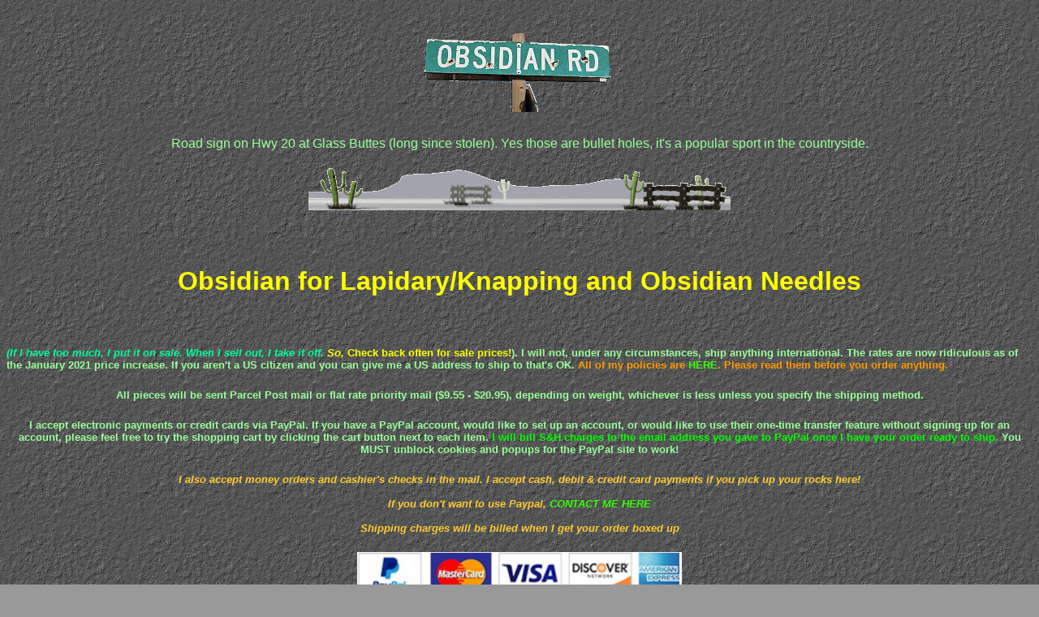

--- FILE ---
content_type: text/html
request_url: https://orerockon.com/knappers.htm
body_size: 12038
content:
<!doctype html>
<html><head>

<!-- Facebook Pixel Code -->
<script>
  !function(f,b,e,v,n,t,s)
  {if(f.fbq)return;n=f.fbq=function(){n.callMethod?
  n.callMethod.apply(n,arguments):n.queue.push(arguments)};
  if(!f._fbq)f._fbq=n;n.push=n;n.loaded=!0;n.version='2.0';
  n.queue=[];t=b.createElement(e);t.async=!0;
  t.src=v;s=b.getElementsByTagName(e)[0];
  s.parentNode.insertBefore(t,s)}(window, document,'script',
  'https://connect.facebook.net/en_US/fbevents.js');
  fbq('init', '210791332585372');
  fbq('track', 'PageView');
</script>
<style type="text/css">
.Blue_green1 {	color: #FFF;
}
.Blue_green1 {	color: #FFF;
}
</style>
<noscript><img height="1" width="1" style="display:none"
  src="https://www.facebook.com/tr?id=210791332585372&ev=PageView&noscript=1"
/></noscript>
<!-- End Facebook Pixel Code -->

<!-- PayPal BEGIN --> <script> ;(function(a,t,o,m,s){a[m]=a[m]||[];a[m].push({t:new Date().getTime(),event:'snippetRun'});var f=t.getElementsByTagName(o)[0],e=t.createElement(o),d=m!=='paypalDDL'?'&m='+m:'';e.async=!0;e.src='https://www.paypal.com/tagmanager/pptm.js?id='+s+d;f.parentNode.insertBefore(e,f);})(window,document,'script','paypalDDL','c297d7b9-0d9d-4c42-b63d-9afedae4ecf7'); </script> <!-- PayPal END -->

  <!--FORCE NO CACHING-->
 <meta http-equiv=�Pragma� content=�no-cache�>
<meta http-equiv=�Expires� content=�-1?>
<meta http-equiv=�CACHE-CONTROL� content=�NO-CACHE�>

<title>Knapping Materials, Many varieties of Obsidian, Needles for windchimes</title>

 <meta name="description" content="Obsidian rough pieces and slabs for knapping, obsidian needles for crafts for sale- Many Pacific NW USA varieties. Reasonable prices, volume discounts!"/>
 
 <meta name="keywords" content="sheen obsidian flake knapping knapper rough slab preform arrowhead spearpoint Davis Glass Buttes Lassen rainbow gold purple green silver sheen royal velvet electric blue mahogany black midnite lace tri-flow double flow black basanite obsidian needles crafts windchimes" />

 <meta name="author" content="Tim Fisher, OreRockOn - Oregon Rockhounds Online " />
 <meta charset="iso-8859-1" />
 <meta name="GENERATOR" content="Mozilla/4.7 [en] (WinNT; U) [Netscape]" /> 
  


    <style type="text/css">
<!--
.Orange {color: #FF9900}
.White_BOLD {
	color: #FFFFFF;
	font-weight: bold;
}
.White_Bold_Center {
	color: #FFFFFF;
	font-weight: bold;
	text-align: center;
}
.White {
	color: #FFFFFF;
	font-weight: normal;
}
.White_Center {
	color: #FFFFFF;
	font-weight: normal;
	text-align: center;
}
.Light_yellow_BOLD {color: #FFFF99;
	font-weight: bold;
}
.Light_blue_green_BOLD {color: #00FF99}
.Blue_BOLD {color: #66FFFF; font-weight: bold; }
.Bright_green_ITALICS {
	font-weight: bold;
	color: #00FF99;
	font-style: italic;
	text-align: center;
}
.Blue_green {
	color: #FFF;
}
.Blue_green_BOLD {color: #00FF99; font-weight: bold; }
.style78 {color: #00FF99; font-weight: bold; }
body,td,th {
	font-family: Arial, Helvetica, sans-serif;
	text-align: left;
}
.White_BOLD {
	color: #FFF;
}
.Light_blue_bold {
	color: #0FF;
	font-weight: bold;
}
.LARGE {
	font-size: x-large;
}
.CENTER {
	text-align: center;
}
.Orange_BOLD {
	color: #F90;
	font-weight: bold;
}
a:link {
	color: #33FF00;
	text-decoration: none;
}
a:visited {
	color: #00CC00;
	text-decoration: none;
}
.Bright_pink {
	color: #F6F;
}
a:hover {
	color: #00FF99;
	text-decoration: underline;
}
body {
	background-image: url(grayrock.gif);
	background-color: #999;
}
.PINK_BOLD {
	color: #FCC;
}
.Light_blue1 {color: #0FF;
}
.Light_blue_green_BOLD1 {color: #00FF99}
.White_BOLD1 {color: #FFFFFF;
	font-weight: bold;
}
.White_BOLD1 {color: #FFF;
}
.Light_Green_Bold {
	color: #99FF99;
}
.Yellow_BOLD {
	color: #FF0;
	font-weight: bold;
}
.Orange_BOLD1 {color: #F90;
	font-weight: bold;
}
.Yellow_bold_center {
	font-weight: bold;
	color: #FFFF00;
	text-align: center;
}
.Light_green {color: #99FF99;
}
.Lime_Green {	color: #CF6
}
.Light_yellow_BOLD1 {	color: #FFFF66;
	font-weight: bold;
}
.Light_yellow_BOLD1 {color: #FFFF99;
	font-weight: bold;
}
.Orange_Bold_Center {
	color: #FF9900;
	font-weight: bold;
	text-align: center;
	font-size: xx-large;
}
a:active {
	text-decoration: none;
	font-size: x-large;
}
.light_orange_bold_center {
	font-weight: bold;
	color: #FFCC00;
}
.Green {color: #00FF00}
.GREEN_BOLD {
	color: #0F0;
	font-weight: bold;
}
a {
	font-weight: bold;
}
.Orange_BOLD2 {	color: #FF9900;
	font-weight: bold;
	text-align: center;
}
.Orange_BOLD2 {	color: #F90;
	font-weight: bold;
}
-->
    </style>
  
  <meta name="keywords" content="knapping and supply 
  arrow knapping supply
  obsidian blank
  obsidian for knapping
  knapping preforms" />

</head><body alink="#ffcccc" style="color: #99FF99; text-align: left;">
<center>
<h1> <img src="obsidian roadsign.png" border="0" height="117" width="300" /></h1>
</center>

<center>
  <p>Road sign on Hwy 20 at Glass Buttes (long since
    stolen). Yes those are bullet holes, it's a popular sport in the countryside.</p>
</center>

<center>
<h1><img src="tumbleweed%20divider.gif" height="52" width="520" /></h1>
<p>&nbsp;</p>
</center>

<center>
<h1 class="Yellow_BOLD">Obsidian for Lapidary/Knapping and Obsidian Needles</h1>
</center>
  <p>&nbsp;</p>
<center>
  <h5 align="left"><span class="Bright_green_ITALICS">(If I have too much, I put it on sale. When I sell out, I take it off. <span class="Yellow_BOLD">So, </span></span><span class="Yellow_BOLD">Check back often for sale prices!</span>). <span class="Orange_BOLD3">I will not, under any circumstances, ship anything international. The rates are now ridiculous as of the January 2021 price increase. If you aren't a US citizen and you can give me a US address to ship to that's OK. </span><span class="Orange_BOLD">All of my policies are <a href="Policies.htm">HERE</a>. Please read them before you order anything.</span><span style="font-weight: bold;"><br />
  </span></h5>
  <h5 class="Bright_green">All
    pieces will be sent Parcel Post mail or flat rate priority mail
    ($9.55 - $20.95), depending on weight, whichever is less unless you specify the shipping method. </h5>
  <h5 >I accept electronic payments or credit cards
    via PayPal. If you have a PayPal account, would like to
    set up an account, or would like to use their one-time transfer feature
    without signing up for an account, please feel free to try the shopping
    cart by clicking the cart button next to each item.<span class="GREEN_BOLD"> I will bill S&amp;H
      charges to the email address you gave to PayPal once I have your order ready to ship. </span><span class="style12">You
        MUST unblock cookies and popups for the PayPal site to work!</span></h5>
  <h5 class="Orange"><b><i><font color="#ffcc33"><blink><span class="Orange_bold_center">I also accept money orders and cashier's checks in the mail. I accept cash, debit &amp; credit card payments if you pick up your rocks here! </span><br>
    <br>
    If you don't want to use Paypal, <a href="Contact form.html"><em>CONTACT ME HERE</em></a><br>
  <br>
    Shipping charges will be billed when I get your order boxed up</blink></font></i></b></h5>
  <span style="text-align: center" align="left"></span>
  <span style="text-align: center" align="left"></span>
  <h5 align="center"><img src="Paypal_logo.jpg" width="400" height="53"></h5>
  </p>
  <h4 align="center" class="GREEN_BOLD">Under "Quantity" please put the number of POUNDS for
      rough, the number of SQUARE INCHES for slabs. In your note, specify any
      details like minimum size of slabs. </h4>
    <h5 align="center"><em><span class="White_BOLD">If you prefer to pay with a money order, email me with your order at the address below.</span></em></h5>
    <h5 align="center"><span class="Orange_Bold_Center">I can accept debit &amp; credit card payments if you pick up your rocks here!</span><span class="Font_color"></span></h5>
    <h4 align="center"><a name="email"></a><span class="Bright_pink">Questions?</span> <a href="Contact form.html"><em>CONTACT ME HERE</em></a>
    </h4>
    <h5 align="center" class="White">If you want more than 50 lbs. of rough material, I can offer a volume discount. Please <a href="Contact form.html"><em>CONTACT ME HERE</em></a> if you would like a volume discount. </h5>
      
<!-- Start Paypal View Cart button -->  
    
<form target="paypal" action="https://www.paypal.com/cgi-bin/webscr" method="post">
    <!-- Identify your business so that you can collect the payments. -->
    <input type="hidden" name="business" value="paypal1@orerockon.com">

    <!-- Specify a PayPal shopping cart View Cart button. -->
    <input type="hidden" name="cmd" value="_cart">
    <input type="hidden" name="display" value="1">

    <!-- Continue shopping on the current webpage of the merchant site. -->
    <input type="hidden" name="shopping_url" value="http://orerockon.com/knappers.htm">

    <!-- Display the View Cart button. --><img alt="" width="1" height="1"
        src="https://www.paypalobjects.com/en_US/i/scr/pixel.gif" >
</form>
      
<!-- End Paypal View Cart button -->  

</center>

<table style="text-align: left; margin-left: auto; margin-right: auto; color: rgb(255, 255, 255);" align="center" border="4" bordercolor="#ffffff" cellpadding="3" cellspacing="0">
  <tbody>
    <tr>
      <td colspan="7"><center>
        <h1 class="Light_yellow_BOLD"><a name="Obsidian"></a>Obsidian
          &amp; Needles</h1>
      </center>
      </td>
    </tr>
    <tr>
      <td colspan="7"><h4 align="center" class="Orange_Bold_Center">PLEASE READ THIS BEFORE YOU START SHOPPING!</h4>
        <h4 align="center"><span class="Bright_pink">SOLD
          OUT</span> means I HAVE NONE. Please
            do not click on the Cart button if the Available Quantity says <span class="Bright_pink">SOLD OUT</span> </h4>
        <h5><span class="left">(Note: I often have slabs of material long after I have
          sold out of rough, so ask about slabs if the material says Sold Out).
          </span> <span class="Green_BOLD1"><font color="#ffff99" class="Bright_Pink_CENTER">Slabs
              are sold by the square inch. </font></span><span class="left">For example, a 4"x4" slab is 16 square
                inches. </span><span class="Bright_pink">ALMOST ALL OF MY SLABS ARE 1/4&quot; +/- 1/16 inch thick.</span><span class="left"> Please Note:&nbsp; I always have slabs available unless the
                Available Quantity says otherwise. For slabs, I only charge for usable material if the slab has unsuable portions (for example, thunderegg slabs have both unusable matrix and usable centers).</span>Please do not order more than the quantity available. Please pay
          attention to the size of the rough. I will not break up rough rocks to
          accomodate small quantities. </h5>
        <h5 align="center"><font color="#ffff99">Knappers: If you want narrow slabs (say 2&quot; wide) I can cut them for you for a little extra (it tends to waste quite a bit of material). If you want to do it yourself pick up a 14&quot; tile cutter, they're fairly cheap. </font></h5>
        <h5><span class="White_BOLD">MANY</span> of my non-obsidian rocks are heat treatable. I don't know a darn thing about it so I can't answer any questions. There are lots of resources on the interwebs and Puget Sound Knappers have a nice discussion about it <span class="GREEN_BOLD"><a href="http://www.pugetsoundknappers.com/how_to/Heat Treating Guide with Table.html" title="Heat Treating" target="new">HERE</a></span>. A PDF of instructions for tons of different types of rock from that page is <a href="Rock_Heat_Treating.pdf">HERE</a>. </h5>
        <h4 align="center"><span class="Orange_Bold_Center">Click on the name of any material for a
          sample photo! </span></h4>
        <h5 align="center" class="GREEN_BOLD">If the Rough is available and Slabs say SOLD OUT check back often, I slab more as I get the time!</h5>
        


        <h4 align="center" class="Yellow_bold_center">I have  <a href="Big Slabs.jpg">LARGE TO GIANT SLABS</a> available as big as 14&quot; long CLICK <a href="#big_slabs">HERE </a></h4>
        

    <!--START Paypal View Cart buton -->
<form target="_self" action="https://www.paypal.com/cgi-bin/webscr" method="post">
    <div align="center">
      <input type="hidden" name="business" value="paypal1@orerockon.com">
      <input type="hidden" name="cmd" value="_cart">
      <input type="hidden" name="display" value="1">
      <input type="hidden" name="shopping_url" value="https://orerockon.com/knappers.htm">
      <input type="image" name="submit"
       src="View_cart.png"
      alt="View Cart">
      <img alt="" width="1" height="1"
        src="https://www.paypalobjects.com/en_US/i/scr/pixel.gif" >
    </div>
</form>
<!--End Paypal View Cart buton --></td>
    </tr></tbody></table>
<table style="text-align: left; margin-left: auto; margin-right: auto; color: rgb(255, 255, 255);" align="center" border="4" bordercolor="#ffffff" cellpadding="3" cellspacing="0">
  <tr>
    <td colspan="3" valign="middle"><h2 class="Orange_Bold_Center"><span class="Orange_Bold_Center">Obsidian Needles</span></h2></td>
    </tr>
  <tr valign="middle">
    <td rowspan="7"><p><span class="style78"><a href="Large obsidian needles.jpg">Davis Creek obsidian needles</a></span> (for wind chimes etc.) The big fat needles are large, jumbo, and giant size needles that aren't slender like the traditional needles (great for sacrificing
        an ox).<span class="Light_yellow_BOLD"><em> Click on each name for a pic of 1 lb. </em></span> These are NOT the needles you will receive, only an example (and no I did not pick out the best needles I had, I grabbed a baggie from my stock and dumped it out). The number of needles you will receive is <span class="Blue_green_BOLD">approximately</span> the number in the example pics. Click <a href="Needles case (Small).jpg">here</a> to see a few of my needle projects. <span class="Light_yellow_BOLD">We can talk about discounts for large orders.</span></p>
      <h3><a href="Needles.html">Click here for instructions for hanging obsidian needles the EASY WAY!</a></h3>
      <p>&nbsp;</p>
      <p><img src="Etsy example pic 1.jpg" alt="" width="147" height="150"><img src="Windchime.jpg" alt="" width="51" height="200" align="top"><img src="SLENDER Needles 2.jpg" width="147" height="150"></p>
    <p><img src="Turkey Tail sm.png" alt="" width="111" height="150"><img src="Etsy example pic 4.jpg" alt="" width="198" height="150" class="White"><img src="Etsy example pic 2.jpg" alt="" width="150" height="150"></p></td>
    <td style="text-align: center"><a href="Slender obsidian needles.jpg">Slender <span class="GREEN_BOLD">(&gt;2" - 5") </span></a><span class="light_orange_bold_center">$10</span> / 3 oz.
    
        <!--START Add to cart button -->
        <form target="paypal" action="https://www.paypal.com/cgi-bin/webscr" method="post"> 
          <input type="hidden" name="business" value="paypal1@orerockon.com">
          <input type="hidden" name="cmd" value="_cart">
          <input type="hidden" name="add" value="1">
          <input type="hidden" name="item_name" value="Slender Obsidian Needles">
          <input type="hidden" name="amount" value="10.00">
          <input type="hidden" name="currency_code" value="USD">
          <input type="hidden" name="shopping_url" value="http://orerockon.com/knappers.htm"> 
          <input type="image" name="submit" src="cart.gif" alt="Add to Cart">
          <img alt="" width="1" height="1" src="https://www.paypalobjects.com/en_US/i/scr/pixel.gif" >
        </form>
        <!--END Add to cart button -->
        
        
  <td align="left" class="Blue_green_BOLD" style="text-align: center;">26</td>
  </tr>
  <tr valign="middle">
    <td style="text-align: center" ><a href="Regular obsidian needles.jpg">Regular <span class="GREEN_BOLD">(&gt;2" -
        4")</span> <span class="light_orange_bold_center">$12 </span><span class="White">/ pound</span></a> 
        
        <!--START Add to cart button -->
        <form target="paypal" action="https://www.paypal.com/cgi-bin/webscr" method="post"> 
          <input type="hidden" name="business" value="paypal1@orerockon.com">
          <input type="hidden" name="cmd" value="_cart">
          <input type="hidden" name="add" value="1">
          <input type="hidden" name="item_name" value="Regular Obsidian Needles">
          <input type="hidden" name="amount" value="12.00">
          <input type="hidden" name="currency_code" value="USD">
          <input type="hidden" name="shopping_url" value="http://orerockon.com/knappers.htm"> 
          <input type="image" name="submit" src="cart.gif" alt="Add to Cart">
          <img alt="" width="1" height="1" src="https://www.paypalobjects.com/en_US/i/scr/pixel.gif" >
        </form>
        <!--END Add to cart button -->
        

</td>
    <td align="left" class="Blue_green_BOLD" style="text-align: center;">46</td>
    </tr>
    <tr valign="middle">
      <td style="text-align: center"><a href="Large obsidian needles.jpg">Large <span class="GREEN_BOLD">(&gt;4" - 6") </span></a><span class="light_orange_bold_center">$15</span> / pound 
        <!--START Add to cart button -->
        <form target="paypal" action="https://www.paypal.com/cgi-bin/webscr" method="post"> 
          <input type="hidden" name="business" value="paypal1@orerockon.com">
          <input type="hidden" name="cmd" value="_cart">
          <input type="hidden" name="add" value="1">
          <input type="hidden" name="item_name" value="Large Obsidian Needles">
          <input type="hidden" name="amount" value="15.00">
          <input type="hidden" name="currency_code" value="USD">
          <input type="hidden" name="shopping_url" value="http://orerockon.com/knappers.htm"> 
          <input type="image" name="submit" src="cart.gif" alt="Add to Cart">
          <img alt="" width="1" height="1" src="https://www.paypalobjects.com/en_US/i/scr/pixel.gif" >
        </form>
        <!--END Add to cart button -->
        
      </td>
      <td align="left" class="Blue_green_BOLD" style="text-align: center;">12</td>
    </tr>
    <tr valign="middle">
      <td style="text-align: center" ><p align="center"> <a href="Jumbo obsidian needles.jpg">Jumbo! <span class="GREEN_BOLD">(&gt;6" -  8")</span></a> <span class="light_orange_bold_center">$30</span> / pound

       <!--START Add to cart button -->
        <form target="paypal" action="https://www.paypal.com/cgi-bin/webscr" method="post"> 
          <input type="hidden" name="business" value="paypal1@orerockon.com">
          <input type="hidden" name="cmd" value="_cart">
          <input type="hidden" name="add" value="1">
          <input type="hidden" name="item_name" value="Jumbo Obsidian Needles">
          <input type="hidden" name="amount" value="30.00">
          <input type="hidden" name="currency_code" value="USD">
          <input type="hidden" name="shopping_url" value="http://orerockon.com/knappers.htm"> 
          <input type="image" name="submit" src="cart.gif" alt="Add to Cart">
          <img alt="" width="1" height="1" src="https://www.paypalobjects.com/en_US/i/scr/pixel.gif" >
        </form>
        <!--END Add to cart button -->
      </td>
      <td align="center" class="Orange_Bold_Center" style="text-align: center;"><span class="Blue_green_BOLD" style="text-align: center; font-size: medium;">4</span></td>
    </tr>
    <tr valign="middle">
      <td style="text-align: center" ><a href="Giant obsidian needles.jpg">Giant!! <span class="GREEN_BOLD">(&gt;8" -  10")</span></a> <span class="light_orange_bold_center">$45</span> / pound</td>
      <td align="center" class="Orange_Bold_Center" style="text-align: center;"><img src="soldout.png" alt="" width="50" height="39"></td>
    </tr>
    <tr valign="middle">
      <td style="text-align: center" ><p><a href="By the inch obsidian needles.jpg">Gargantuan!!! <span class="GREEN_BOLD">needles  (&gt;10&quot; - 12&quot;+) </span><span class="light_orange_bold_center">$0.75 per inch</span></a> <span class="Light_yellow_BOLD"><a href="Contact form.html">ASK HERE</a></span></p></td>
      <td align="center" class="Orange_Bold_Center"><img src="soldout.png" width="50" height="39"></td>
    </tr>
    <tr valign="middle">
      <td style="text-align: center"><p align="center"> <a href="Fat obsidian needles.jpg">Big Fat<span class="GREEN_BOLD"> needles </span></a><span class="light_orange_bold_center">$0.50</span> / pound
  <!--START Add to cart button -->
        <form target="paypal" action="https://www.paypal.com/cgi-bin/webscr" method="post"> 
          <input type="hidden" name="business" value="paypal1@orerockon.com">
          <input type="hidden" name="cmd" value="_cart">
          <input type="hidden" name="add" value="1">
          <input type="hidden" name="item_name" value="Big Fat Obsidian Needles">
          <input type="hidden" name="amount" value="0.50">
          <input type="hidden" name="currency_code" value="USD">
          <input type="hidden" name="shopping_url" value="http://orerockon.com/knappers.htm"> 
          <input type="image" name="submit" src="cart.gif" alt="Add to Cart">
          <img alt="" width="1" height="1" src="https://www.paypalobjects.com/en_US/i/scr/pixel.gif" >
        </form>
        <!--END Add to cart button -->
        <br />
      </p></td>
      <td align="center" style="text-align: center;"><span class="Blue_green_BOLD" style="text-align: center;">75 lbs.</span></td>
    </tr></table>
    <table style="text-align: left; margin-left: auto; margin-right: auto; color: rgb(255, 255, 255);" align="center" border="4" bordercolor="#ffffff" cellpadding="3" cellspacing="0">>
    <tr valign="middle">
      <td height="100" colspan="6" class="Orange_Bold_Center">
        <div align="center">
      <p>Obsidian Rough Rock and Slabs</p>
      <p>
        <input type="hidden" name="business3" value="paypal1@orerockon.com">
        <input type="hidden" name="cmd3" value="_cart">
        <input type="hidden" name="display2" value="1">
        <input type="hidden" name="shopping_url3" value="https://orerockon.com/knappers.htm">
        <input type="image" name="submit3"
       src="View_cart.png"
      alt="View Cart">
        <img alt="" width="1" height="1"
        src="https://www.paypalobjects.com/en_US/i/scr/pixel.gif" ></p>
        </div>
</form>
  <!--End Paypal View Cart buton --></td>
      </tr>
    
    <tr valign="middle">
      <td colspan="2" rowspan="2" align="left" valign="absmiddle"><span class="White_BOLD">Material</span> <span class="Light_yellow_BOLD">(click on the name for a big pic!) Virtually all of the slabs are cut 13/32&quot; thick +/- 1/32&quot; = halfway between 3/8&quot; and 7/16&quot; (yeah I know that's weird but the thickness of slabs on my saws is adjustable in 1/20th of an inch increments). Big slabs (larger than about 7x7&quot;) are just under are about 7/16&quot; to 1/2&quot;.</span></td>
      <td rowspan="2" align="center" style="font-weight: bold;"><center>
        <span class="light_orange_bold_center">Price Rough per pound </span>
      </center></td>
      <td rowspan="2" align="center" style="font-weight: bold;"><center>
        <span class="light_orange_bold_center"><font color="#ffcc33">Price</font> Slabs per square inch </span>
      </center></td>
      <td colspan="2" style="font-weight: bold;"><center>
        <span class="light_orange_bold_center">Available Quantity </span>
      </center></td>
    </tr>
    <tr valign="middle">
      <td style="font-weight: bold;"><center>
        <span class="light_orange_bold_center">Rough <br />
          pounds </span>
      </center></td>
      <td style="font-weight: bold;"><center>
        <span class="light_orange_bold_center">Slabs Avail.?</span>
      </center></td>
    </tr>
    <tr valign="middle">
      <td align="left" valign="absmiddle"><a href="Beatys Butte basanite.png"><img src="Beatys Butte basanite sm.jpg"  width="100" height="100"></a></td>
      <td align="left" valign="absmiddle"><p><a href="Beatys Butte basanite.png" title="Beatys Butte Obsidian">Beatys Butte Obsidian </a> This material is from private property on this just about unknown obsidian location. It has been identified as a source of obsidian for ancient native American tribes and was traded all over the northwest and beyond. It looks like basanite from the rind (which is always opaque) but it's more like obsidian. It's almost all a totally opaque jet black but has occasional mahogany streaks. Well shaped rough for spalling and knapping, usually whole or nearly whole rounded nodules from about a pound to over 5 pounds. This variety is great for backing doublet or triplet cabochons.</p></td>
      <td align="center" valign="absmiddle"><center>
        <p class="Orange_BOLD2">&nbsp;</p>
      </center></td>
      <td align="center" valign="absmiddle"><center>$0.25
 <!--START Add to cart button -->
<form target="paypal" action="https://www.paypal.com/cgi-bin/webscr" method="post"> 
    <input type="hidden" name="business" value="paypal1@orerockon.com">
    <input type="hidden" name="cmd" value="_cart">
    <input type="hidden" name="add" value="1">
    <input type="hidden" name="item_name" value="Beatys Butte Obsidian Slabs">
    <input type="hidden" name="amount" value="0.25">
    <input type="hidden" name="currency_code" value="USD">
    <input type="hidden" name="shopping_url" value="http://orerockon.com/knappers.htm"> 
    <input type="image" name="submit" src="cart.gif" alt="Add to Cart">
    <img alt="" width="1" height="1" src="https://www.paypalobjects.com/en_US/i/scr/pixel.gif" >
</form>
<!--END Add to cart button -->
             
      </center></td>
      <td align="center" valign="absmiddle"><center>
        <p class="Orange_BOLD2">&nbsp;</p>
      </center></td>
      <td><p class="White_Bold_Center">YES</p></td>
    </tr>
    <tr valign="middle">
      <td><a href="Burns Black obsidian.png"><img src="Black obsidian sm.jpg" width="100" height="100" /></a></td>
      <td><p><a href="Burns Black obsidian.png" title="Black Obsidian">Black Obsidian</a> <span class="Light_yellow_BOLD1">*</span> (translucent to semi-opaque; with and without "bands" or faint sheen) *
      This is what you want for hunting points or to practice spalling or FOG knapping. If I am sold out, try the Glass Buttes silver, which is the same thing, only lighter gray as opposed to black in color. <span class="Blue_BOLD">Blowout sale I need to make room for more slabs!</span></p></td>
      <td align="center" valign="absmiddle"><center>
        $1.50 
<!--START Add to cart button -->
<form target="paypal" action="https://www.paypal.com/cgi-bin/webscr" method="post"> 
    <input type="hidden" name="business" value="paypal1@orerockon.com">
    <input type="hidden" name="cmd" value="_cart">
    <input type="hidden" name="add" value="1">
    <input type="hidden" name="item_name" value="Black Obsidian">
    <input type="hidden" name="amount" value="1.50">
    <input type="hidden" name="currency_code" value="USD">
    <input type="hidden" name="shopping_url" value="http://orerockon.com/knappers.htm"> 
    <input type="image" name="submit" src="cart.gif" alt="Add to Cart">
    <img alt="" width="1" height="1" src="https://www.paypalobjects.com/en_US/i/scr/pixel.gif" >
</form>
<!--END Add to cart button -->
      </center></td>
      <td align="center" valign="absmiddle"><center>
<span class="White_Center">$0.15</span>
      <form target="paypal" action="https://www.paypal.com/cgi-bin/webscr" method="post"> 
        <input type="hidden" name="business" value="paypal1@orerockon.com">
    <input type="hidden" name="cmd" value="_cart">
    <input type="hidden" name="add" value="1">
    <input type="hidden" name="item_name" value="Black Obsidian Slabs">
    <input type="hidden" name="amount" value="0.15">
    <input type="hidden" name="currency_code" value="USD">
    <input type="hidden" name="shopping_url" value="http://orerockon.com/knappers.htm"> 
    <input type="image" name="submit" src="cart.gif" alt="Add to Cart">
    <img alt="" width="1" height="1" src="https://www.paypalobjects.com/en_US/i/scr/pixel.gif" >
</form>
<!--END Add to cart button -->
             
      </center></td>
      <td align="center" valign="absmiddle"><center>
        <p class="White_Bold_Center">100</p>
      </center></td>
      <td><p class="White_Bold_Center">YES</p></td>
    </tr>
    <tr valign="middle">
      <td><img src="Glass Buttes opaque black sm.png" width="100" height="100" border="0" /></td>
      <td><p><a href="Glass Buttes opaque black.png" title="Opaque Black Obsidian">Opaque Black Obsidian</a> Preferred by some knappers. Some is faintly banded.</p></td>
      <td><center>
      </center></td>
      <td><center>
        $0.25 
<!--START Add to cart button -->
<form target="paypal" action="https://www.paypal.com/cgi-bin/webscr" method="post"> 
    <input type="hidden" name="business" value="paypal1@orerockon.com">
    <input type="hidden" name="cmd" value="_cart">
    <input type="hidden" name="add" value="1">
    <input type="hidden" name="item_name" value="Opaque Black Obsidian Slabs">
    <input type="hidden" name="amount" value="0.25">
    <input type="hidden" name="currency_code" value="USD">
    <input type="hidden" name="shopping_url" value="http://orerockon.com/knappers.htm"> 
    <input type="image" name="submit" src="cart.gif" alt="Add to Cart">
    <img alt="" width="1" height="1" src="https://www.paypalobjects.com/en_US/i/scr/pixel.gif" >
</form>
<!--END Add to cart button -->

      </center></td>
      <td>&nbsp;</td>
      <td><p class="White_Bold_Center">YES</p></td>
    </tr>
    <tr valign="middle">
      <td><a href="Davis Creek Apache Gold obsidian.png"><img src="Davis Creek Apache Gold obsidian sm.jpg" width="100" height="100" /></a></td>
      <td><p><a href="Davis Creek Apache Gold obsidian.png" title="Davis Creek Apache Gold Obsidian">Davis Creek Apache Gold </a>(Green sheen variety) All black/ clear/ mahogany colors are sold out. I do have a few pieces that have a really weird but faint green sheen to them. I want them gone :)</p></td>
      <td><center>
$3.00
        <form target="paypal" action="https://www.paypal.com/cgi-bin/webscr" method="post"> 
    <input type="hidden" name="business" value="paypal1@orerockon.com">
    <input type="hidden" name="cmd" value="_cart">
    <input type="hidden" name="add" value="1">
    <input type="hidden" name="item_name" value="Davis Creek Apache Gold obsidian">
    <input type="hidden" name="amount" value="3.00">
    <input type="hidden" name="currency_code" value="USD">
    <input type="hidden" name="shopping_url" value="http://orerockon.com/knappers.htm"> 
    <input type="image" name="submit" src="cart.gif" alt="Add to Cart">
    <img alt="" width="1" height="1" src="https://www.paypalobjects.com/en_US/i/scr/pixel.gif" >
</form>
<!--END Add to cart button --></a></p>
      </center></td>
      <td><center>
        <span class="Orange_Bold_Center"><img src="soldout.png" alt="" border="0"></span><!--START Add to cart button -->
<form target="paypal" action="https://www.paypal.com/cgi-bin/webscr" method="post"> 
    <input type="hidden" name="business" value="paypal1@orerockon.com">
    <input type="hidden" name="cmd" value="_cart">
    <input type="hidden" name="add" value="1">
    <input type="hidden" name="item_name" value=" Davis Creek Apache Gold obsidian Slabs">
    <input type="hidden" name="amount" value="0.15">
    <input type="hidden" name="currency_code" value="USD">
    <input type="hidden" name="shopping_url" value="http://orerockon.com/knappers.htm"> 
    <input type="image" name="submit" src="cart.gif" alt="Add to Cart">
    <img alt="" width="1" height="1" src="https://www.paypalobjects.com/en_US/i/scr/pixel.gif" >
</form>
<!--END Add to cart button -->
   </center></td>
      <td valign="middle"><p class="White_Bold_Center">YES</p></td>
      <td valign="middle"><p class="White_Bold_Center"><span class="Orange_BOLD2"><img src="soldout.png"></span></p></td>
    </tr>
    <tr valign="middle">
      <td><p><a href="Davis Creek Gold obsidian.png"><img src="Davis Creek Gold obsidian sm.jpg" width="100" height="100" border="0" /></a></p>
        <p><a href="Davis Creek Gold obsidian.png"><img src="Davis Creek green obsidian sm.jpg" width="100" height="100" border="0" /></a></p></td>
      <td><p><a href="Davis Creek Gold obsidian.png" title="Davis Creek Gold Sheen Obsidian">Davis Creek Green/Gold/Purple Sheen</a> Green and/or Gold and/or Purple "flash" - very unique! A few with deep purple too. I have some killer rough available too, most of it is the green &amp; purple variety. </p></td>
      <td ><center>
        <img src="soldout.png"><!--START Add to cart button -->
<form target="paypal" action="https://www.paypal.com/cgi-bin/webscr" method="post"> 
    <input type="hidden" name="business" value="paypal1@orerockon.com">
    <input type="hidden" name="cmd" value="_cart">
    <input type="hidden" name="add" value="1">
    <input type="hidden" name="item_name" value="Davis Creek Green/Gold Obsidian Rough">
    <input type="hidden" name="amount" value="4.00">
    <input type="hidden" name="currency_code" value="USD">
    <input type="hidden" name="shopping_url" value="http://orerockon.com/knappers.htm"> 
    <input type="image" name="submit" src="cart.gif" alt="Add to Cart">
    <img alt="" width="1" height="1" src="https://www.paypalobjects.com/en_US/i/scr/pixel.gif" >
</form>
<!--END Add to cart button -->
      </center></td>
      <td><center>
        $0.45 
<!--START Add to cart button -->
<form target="paypal" action="https://www.paypal.com/cgi-bin/webscr" method="post"> 
    <input type="hidden" name="business" value="paypal1@orerockon.com">
    <input type="hidden" name="cmd" value="_cart">
    <input type="hidden" name="add" value="1">
    <input type="hidden" name="item_name" value="Davis Creek Green/Gold Obsidian Slabs">
    <input type="hidden" name="amount" value="0.45">
    <input type="hidden" name="currency_code" value="USD">
    <input type="hidden" name="shopping_url" value="http://orerockon.com/knappers.htm"> 
    <input type="image" name="submit" src="cart.gif" alt="Add to Cart">
    <img alt="" width="1" height="1" src="https://www.paypalobjects.com/en_US/i/scr/pixel.gif" >
</form>
<!--END Add to cart button -->
      </center></td>
      <td><p class="White_Bold_Center"><span class="Orange_Bold_Center"><img src="soldout.png" alt="" border="0"></span></p></td>
      <td><p class="White_Bold_Center">YES</p></td>
    </tr>
    <tr>
      <td valign="middle"><p><a href="Davis Cr needles purple obsidian (Small).png"><img src="Davis Creek needles pit obsidian sm.jpg" width="100" height="100" align="absbottom"></a></p>
        <p>&nbsp;</p></td>
      <td valign="middle"><p><span class="GREEN_BOLD"><a href="Needles Pit Purple (Small).png" title="Davis Creek Chatoyant Purple Obsidian">Davis Creek Needles Pit Chatoyant Purple</a></span> This is fantastic sheen obsidian, I was blown away by the first slab I cut (email me for a video, I can't make it play on the website). I have been digging needles for years and never really noticed the boulders at the pit had purple sheen. So I hauled a few buckets back and they are spectacular. Someone has since taken all the boulders so unless I unearth more I won't have any more to sell.</p></td>
      <td valign="middle"><center>
$6.00
        <!--START Add to cart button -->
<form target="paypal" action="https://www.paypal.com/cgi-bin/webscr" method="post"> 
    <input type="hidden" name="business" value="paypal1@orerockon.com">
    <input type="hidden" name="cmd" value="_cart">
    <input type="hidden" name="add" value="1">
    <input type="hidden" name="item_name" value=" Davis Creek Needles Pit Chatoyant Purple Obsidian">
    <input type="hidden" name="amount" value="6.00">
    <input type="hidden" name="currency_code" value="USD">
    <input type="hidden" name="shopping_url" value="http://orerockon.com/knappers.htm"> 
    <input type="image" name="submit" src="cart.gif" alt="Add to Cart">
    <img alt="" width="1" height="1" src="https://www.paypalobjects.com/en_US/i/scr/pixel.gif" >
</form>
<!--END Add to cart button -->

      </center></td>
      <td valign="middle"><center>
        $0.55
        
<!--START Add to cart button -->
<form target="paypal" action="https://www.paypal.com/cgi-bin/webscr" method="post">
          <input type="hidden" name="business" value="paypal1@orerockon.com">
          <input type="hidden" name="cmd" value="_cart">
    <input type="hidden" name="add" value="1">
    <input type="hidden" name="item_name" value=" Davis Creek Needles Pit Chatoyant Purple Obsidian Slabs">
    <input type="hidden" name="amount" value="0.55">
    <input type="hidden" name="currency_code" value="USD">
    <input type="hidden" name="shopping_url" value="http://orerockon.com/knappers.htm"> 
    <input type="image" name="submit" src="cart.gif" alt="Add to Cart">
    <img alt="" width="1" height="1" src="https://www.paypalobjects.com/en_US/i/scr/pixel.gif" >
</form>
<!--END Add to cart button -->

</span></p>
      </center></td>
      <td valign="middle"><p class="White_Bold_Center">25</p></td>
      <td valign="middle"><p class="White_Bold_Center">YES</p></td>
    </tr>
    <tr>
      <td valign="middle"><a href="Davis Creek Pink Lady obsidian.png"><img src="Pink Lady sm.jpg" width="100" height="100" /></a></td>
      <td valign="middle"><p><a href="Davis Creek Pink Lady obsidian.png" title="Davis Creek Pink Lady">Davis Creek Pink Lady</a> <span class="White_BOLD"><span class="Blue_green_BOLD">Subtle</span></span> (usually) pastel rainbow colors or beautiful lavender to purple &quot;flash&quot; which is unique to this mine.</p></td>
      <td align="center" valign="middle" style="text-align: center;"><center>
        <span class="Orange_Bold_Center"><img src="soldout.png" alt="" border="0"></span><!--START Add to cart button -->
<form target="paypal" action="https://www.paypal.com/cgi-bin/webscr" method="post"> 
    <input type="hidden" name="business" value="paypal1@orerockon.com">
    <input type="hidden" name="cmd" value="_cart">
    <input type="hidden" name="add" value="1">
    <input type="hidden" name="item_name" value=" Davis Creek Pink Lady Obsidian">
    <input type="hidden" name="amount" value="5.00">
    <input type="hidden" name="currency_code" value="USD">
    <input type="hidden" name="shopping_url" value="http://orerockon.com/knappers.htm"> 
    <input type="image" name="submit" src="cart.gif" alt="Add to Cart">
    <img alt="" width="1" height="1" src="https://www.paypalobjects.com/en_US/i/scr/pixel.gif" >
</form>
<!--END Add to cart button -->

      </center></td>
      <td align="center" valign="middle" class="White" style="text-align: center">$0.30 
<!--START Add to cart button -->
<form target="paypal" action="https://www.paypal.com/cgi-bin/webscr" method="post"> 
    <input type="hidden" name="business" value="paypal1@orerockon.com">
    <input type="hidden" name="cmd" value="_cart">
    <input type="hidden" name="add" value="1">
    <input type="hidden" name="item_name" value=" Davis Creek Pink Lady Obsidian Slabs">
    <input type="hidden" name="amount" value="0.30">
    <input type="hidden" name="currency_code" value="USD">
    <input type="hidden" name="shopping_url" value="http://orerockon.com/knappers.htm"> 
    <input type="image" name="submit" src="cart.gif" alt="Add to Cart">
    <img alt="" width="1" height="1" src="https://www.paypalobjects.com/en_US/i/scr/pixel.gif" >
</form>
<!--END Add to cart button -->

</td>
      <td valign="middle"><p class="White_Bold_Center"><span class="Orange_Bold_Center"><img src="soldout.png" alt=""></span></p></td>
      <td valign="middle"><p class="White_Bold_Center">YES</p></td>
    </tr>
    <tr>
      <td valign="middle"><a href="Davis Creek Rainbow & Gray obsidian.png"><img src="Davis Creek Rainbow & Gray obsidian sm.jpg"  width="100" height="100" /></a></td>
      <td valign="middle"><p><a href="Davis Creek Rainbow & Gray obsidian.png" title="Davis Creek rainbow/gray">Davis
      Creek rainbow/gray</a> <span class="Yellow_BOLD">*</span> Pastel rainbow colors mixed in with gray  bands. I can't tell if it's this type until I slab it so sorry no rough available. I only have BIG, THICK slabs left. As in, big enough for a spear :)</p></td>
      <td align="center" valign="middle" style="text-align: center;"><center>
        $3.00 
<!--START Add to cart button -->
<form target="paypal" action="https://www.paypal.com/cgi-bin/webscr" method="post"> 
    <input type="hidden" name="business" value="paypal1@orerockon.com">
    <input type="hidden" name="cmd" value="_cart">
    <input type="hidden" name="add" value="1">
    <input type="hidden" name="item_name" value=" Davis Creek Rainbow/Gray Obsidian">
    <input type="hidden" name="amount" value="4.00">
    <input type="hidden" name="currency_code" value="USD">
    <input type="hidden" name="shopping_url" value="http://orerockon.com/knappers.htm"> 
    <input type="image" name="submit" src="cart.gif" alt="Add to Cart">
    <img alt="" width="1" height="1" src="https://www.paypalobjects.com/en_US/i/scr/pixel.gif" >
</form>
<!--END Add to cart button -->

      </center></td>
      <td align="center" valign="middle" style="text-align: center"><span class="White" style="text-align: center">$0.20 </span
><!--START Add to cart button -->
<form target="paypal" action="https://www.paypal.com/cgi-bin/webscr" method="post"> 
    <input type="hidden" name="business" value="paypal1@orerockon.com">
    <input type="hidden" name="cmd" value="_cart">
    <input type="hidden" name="add" value="1">
    <input type="hidden" name="item_name" value=" Davis Creek Rainbow Gray Obsidian Slabs">
    <input type="hidden" name="amount" value="0.20">
    <input type="hidden" name="currency_code" value="USD">
    <input type="hidden" name="shopping_url" value="http://orerockon.com/knappers.htm"> 
    <input type="image" name="submit" src="cart.gif" alt="Add to Cart">
    <img alt="" width="1" height="1" src="https://www.paypalobjects.com/en_US/i/scr/pixel.gif" >
</form>
<!--END Add to cart button -->
</td>
      <td valign="middle"><p class="White_Bold_Center">YES</p></td>
      <td valign="middle"><p class="White_Bold_Center">YES</p></td>
    </tr>
    <tr>
      <td valign="middle"><a href="Davis Creek Rainbow obsidian.png"><img src="Davis Creek Rainbow obsidian sm.jpg" width="100" height="100" /></a></td>
      <td valign="middle"><p>Davis
        Creek rainbow <span class="Yellow_BOLD">*</span> All rainbow colors in straight or wavy bands.
      Some of this is wild stuff! Sale on slabs! I cut way too much! GIANT slabs available!</p></td>
      <td align="center" valign="middle" style="text-align: center;"><center>
<span  style="text-align: center">$6.00 </span
><!--START Add to cart button -->
<form target="paypal" action="https://www.paypal.com/cgi-bin/webscr" method="post"> 
    <input type="hidden" name="business" value="paypal1@orerockon.com">
    <input type="hidden" name="cmd" value="_cart">
    <input type="hidden" name="add" value="1">
    <input type="hidden" name="item_name" value=" Davis Creek Rainbow Obsidian">
    <input type="hidden" name="amount" value="6.00">
    <input type="hidden" name="currency_code" value="USD">
    <input type="hidden" name="shopping_url" value="http://orerockon.com/knappers.htm"> 
    <input type="image" name="submit" src="cart.gif" alt="Add to Cart">
    <img alt="" width="1" height="1" src="https://www.paypalobjects.com/en_US/i/scr/pixel.gif" >
</form>
<!--END Add to cart button -->
</p>
      </center></td>
      <td align="center" valign="middle" class="Yellow_bold_center"  style="text-align: center"><span class="White_Center">$0.50 
      </span>
        <!--START Add to cart button -->
        <form target="paypal" action="https://www.paypal.com/cgi-bin/webscr" method="post"> 
    <input type="hidden" name="business" value="paypal1@orerockon.com">
    <input type="hidden" name="cmd" value="_cart">
    <input type="hidden" name="add" value="1">
    <input type="hidden" name="item_name" value=" Davis Creek Rainbow Obsidian Slabs">
    <input type="hidden" name="amount" value="0.50">
    <input type="hidden" name="currency_code" value="USD">
    <input type="hidden" name="shopping_url" value="http://orerockon.com/knappers.htm"> 
    <input type="image" name="submit" src="cart.gif" alt="Add to Cart">
    <img alt="" width="1" height="1" src="https://www.paypalobjects.com/en_US/i/scr/pixel.gif" >
</form>
<!--END Add to cart button -->
</td>
      <td valign="middle"><p class="White_Bold_Center">YES</p></td>
      <td valign="middle"><p class="White_Bold_Center">YES</p></td>
    </tr>
    <tr>
      <td valign="middle"><img src="Davis Creek velvet obsidian sm.jpg"  width="100" height="100" /></td>
      <td valign="middle"><p><a href="Davis Creek velvet obsidian.png" title="Davis Creek Velvet">Davis
      Creek Velvet</a> <span class="Yellow_BOLD">*</span> Awesome velvet rainbow colors, much like Royal Velvet. The pit has been totally wiped out by illegal commercial mining so unless I stumble on some for sale I won't be getting any more.</p></td>
      <td align="center" valign="middle" style="text-align: center;"><center>
        <span class="Orange_Bold_Center"><img src="soldout.png" alt="" border="0"></span><!--START Add to cart button -->
<form target="paypal" action="https://www.paypal.com/cgi-bin/webscr" method="post"> 
    <input type="hidden" name="business" value="paypal1@orerockon.com">
    <input type="hidden" name="cmd" value="_cart">
    <input type="hidden" name="add" value="1">
    <input type="hidden" name="item_name" value=" Davis Creek Velvet Obsidian">
    <input type="hidden" name="amount" value="5.00">
    <input type="hidden" name="currency_code" value="USD">
    <input type="hidden" name="shopping_url" value="http://orerockon.com/knappers.htm"> 
    <input type="image" name="submit" src="cart.gif" alt="Add to Cart">
    <img alt="" width="1" height="1" src="https://www.paypalobjects.com/en_US/i/scr/pixel.gif" >
</form>
<!--END Add to cart button -->
      </center></td>
      <td align="center" valign="middle" style="text-align: center"> $0.55 
<!--START Add to cart button -->
<form target="paypal" action="https://www.paypal.com/cgi-bin/webscr" method="post"> 
    <input type="hidden" name="business" value="paypal1@orerockon.com">
    <input type="hidden" name="cmd" value="_cart">
    <input type="hidden" name="add" value="1">
    <input type="hidden" name="item_name" value=" Davis Creek Velvet Obsidian Slabs">
    <input type="hidden" name="amount" value="0.55">
    <input type="hidden" name="currency_code" value="USD">
    <input type="hidden" name="shopping_url" value="http://orerockon.com/knappers.htm"> 
    <input type="image" name="submit" src="cart.gif" alt="Add to Cart">
    <img alt="" width="1" height="1" src="https://www.paypalobjects.com/en_US/i/scr/pixel.gif" >
</form>
<!--END Add to cart button -->
</td>
      <td valign="middle"><p class="White_Bold_Center"><span class="Orange_Bold_Center"><img src="soldout.png" alt="" border="0"></span></p></td>
      <td><p class="White_Bold_Center">YES</p></td>
    </tr>
    <tr>
      <td valign="middle"><img src="Glass Buttes Crazy Pit sm.png" width="100" height="97"></td>
      <td valign="middle"><a href="Glass Buttes Crazy Pit obsidian.png" title="Glass Buttes Crazy Pit">Glass Buttes
        Crazy Pit</a> (pics coming soon). I dug this for the first time in 2019 and it really does have some crazy looking material. Lots of mahogany/black combos and some gold sheen. But really a mishmash of just plain old weird patterns. </td>
      <td valign="middle"><center>
        <span class="Orange_Bold_Center"><img src="soldout.png"></span><!--START Add to cart button -->
<form target="paypal" action="https://www.paypal.com/cgi-bin/webscr" method="post"> 
    <input type="hidden" name="business" value="paypal1@orerockon.com">
    <input type="hidden" name="cmd" value="_cart">
    <input type="hidden" name="add" value="1">
    <input type="hidden" name="item_name" value=" Glass Buttes Crazy Pit Obsidian">
    <input type="hidden" name="amount" value="2.50">
    <input type="hidden" name="currency_code" value="USD">
    <input type="hidden" name="shopping_url" value="http://orerockon.com/knappers.htm"> 
    <input type="image" name="submit" src="cart.gif" alt="Add to Cart">
    <img alt="" width="1" height="1" src="https://www.paypalobjects.com/en_US/i/scr/pixel.gif" >
</form>
<!--END Add to cart button -->
      </center></td>
      <td align="center" valign="middle"  style="text-align: center"> $0.35 <!--START Add to cart button -->
<form target="paypal" action="https://www.paypal.com/cgi-bin/webscr" method="post"> 
    <input type="hidden" name="business" value="paypal1@orerockon.com">
    <input type="hidden" name="cmd" value="_cart">
    <input type="hidden" name="add" value="1">
    <input type="hidden" name="item_name" value=" Glass Buttes Crazy Pit Obsidian Slabs">
    <input type="hidden" name="amount" value="0.35">
    <input type="hidden" name="currency_code" value="USD">
    <input type="hidden" name="shopping_url" value="http://orerockon.com/knappers.htm"> 
    <input type="image" name="submit" src="cart.gif" alt="Add to Cart">
    <img alt="" width="1" height="1" src="https://www.paypalobjects.com/en_US/i/scr/pixel.gif" >
</form>
<!--END Add to cart button -->
</td>
      <td class="White_Bold_Center"><span class="Orange_Bold_Center"><img src="soldout.png" alt="" border="0"></span></td>
      <td><p class="White_Bold_Center">YES</p></td>
    </tr>
    <tr>
      <td valign="middle"><img src="Glass Buttes Double Flow obsidian sm.jpg"  width="100" height="100" /></td>
      <td valign="middle"><p><a href="Glass Buttes Double Flow obsidian.png" title="Glass Buttes Double Flow">Glass Buttes
        Double Flow</a> <span class="Yellow_BOLD">*</span> Black &amp; brown or black
      &amp; clear bands and patterns. I dug lots of this from the Midnite Lace pit so there's a chance of some lace in the mix. Most is black varieties like black/clear but there ares some mahogany combos.</p></td>
      <td valign="middle"><center>
        <span class="Orange_BOLD"><img src="soldout.png"> </span
><!--START Add to cart button -->
<form target="paypal" action="https://www.paypal.com/cgi-bin/webscr" method="post"> 
    <input type="hidden" name="business" value="paypal1@orerockon.com">
    <input type="hidden" name="cmd" value="_cart">
    <input type="hidden" name="add" value="1">
    <input type="hidden" name="item_name" value=" Glass Buttes Double Flow Obsidian">
    <input type="hidden" name="amount" value="2.50">
    <input type="hidden" name="currency_code" value="USD">
    <input type="hidden" name="shopping_url" value="http://orerockon.com/knappers.htm"> 
    <input type="image" name="submit" src="cart.gif" alt="Add to Cart">
    <img alt="" width="1" height="1" src="https://www.paypalobjects.com/en_US/i/scr/pixel.gif" >
</form>
<!--END Add to cart button -->
      </center></td>
      <td align="center" valign="middle"  style="text-align: center">$0.30 
<!--START Add to cart button -->
<form target="paypal" action="https://www.paypal.com/cgi-bin/webscr" method="post"> 
    <input type="hidden" name="business" value="paypal1@orerockon.com">
    <input type="hidden" name="cmd" value="_cart">
    <input type="hidden" name="add" value="1">
    <input type="hidden" name="item_name" value=" Glass Buttes Double Flow Obsidian Slabs">
    <input type="hidden" name="amount" value="0.30">
    <input type="hidden" name="currency_code" value="USD">
    <input type="hidden" name="shopping_url" value="http://orerockon.com/knappers.htm"> 
    <input type="image" name="submit" src="cart.gif" alt="Add to Cart">
    <img alt="" width="1" height="1" src="https://www.paypalobjects.com/en_US/i/scr/pixel.gif" >
</form>
<!--END Add to cart button -->
</td>
      <td class="White_Bold_Center"><span class="Orange_Bold_Center"><img src="soldout.png" alt="" border="0"></span></td>
      <td><p class="White_Bold_Center">YES</p></td>
    </tr>
    <tr>
      <td valign="middle"><a href="Glass Buttes Gold sheen obsidian.png"><img src="Glass Buttes gold sheen obsidian sm.png"  width="100" height="100" border="0" /></a></td>
      <td valign="middle"><p><a href="Glass Buttes Gold sheen obsidian.png" title="Glass Buttes Gold Sheen Obsidian">Glass Buttes Gold Sheen</a> <span><span class="Yellow_BOLD">*</span>
        Lots of really nice rough! The classic mahogany to red and black bands with nice sheen</span>. Much of it has more than one shade of mahogany too. There is some gold sheen in the Crazy Pit rough above. Some HUGE slabs too.</p></td>
      <td valign="middle"><center>
$3.00 
<!--START Add to cart button -->
<form target="paypal" action="https://www.paypal.com/cgi-bin/webscr" method="post"> 
    <input type="hidden" name="business" value="paypal1@orerockon.com">
    <input type="hidden" name="cmd" value="_cart">
    <input type="hidden" name="add" value="1">
    <input type="hidden" name="item_name" value=" Glass Buttes Gold Sheen Obsidian">
    <input type="hidden" name="amount" value="3.00">
    <input type="hidden" name="currency_code" value="USD">
    <input type="hidden" name="shopping_url" value="http://orerockon.com/knappers.htm"> 
    <input type="image" name="submit" src="cart.gif" alt="Add to Cart">
    <img alt="" width="1" height="1" src="https://www.paypalobjects.com/en_US/i/scr/pixel.gif" >
</form>
<!--END Add to cart button -->
      </center></td>
      <td valign="middle"><center spry:hover="White">
        $0.30 
<!--START Add to cart button -->
<form target="paypal" action="https://www.paypal.com/cgi-bin/webscr" method="post"> 
    <input type="hidden" name="business" value="paypal1@orerockon.com">
    <input type="hidden" name="cmd" value="_cart">
    <input type="hidden" name="add" value="1">
    <input type="hidden" name="item_name" value=" Glass Buttes Gold Sheen Obsidian Slabs">
    <input type="hidden" name="amount" value="0.30">
    <input type="hidden" name="currency_code" value="USD">
    <input type="hidden" name="shopping_url" value="http://orerockon.com/knappers.htm"> 
    <input type="image" name="submit" src="cart.gif" alt="Add to Cart">
    <img alt="" width="1" height="1" src="https://www.paypalobjects.com/en_US/i/scr/pixel.gif" >
</form>
<!--END Add to cart button -->
      </center></td>
      <td class="White_Bold_Center">YES</td>
      <td><p class="White_Bold_Center">YES</p></td>
    </tr>
    <tr>
      <td valign="middle"><img src="Glass Buttes Leopardskin obsidian sm.jpg" width="100" height="100" /></td>
      <td valign="middle"><p><a href="Glass Buttes Leopardskin obsidian.png" title="Glass Buttes Leopardskin Obsidian">Glass Buttes Leopardskin</a> Mahogany and black patterns vaguely (hey I didn't name it lol) reminescent of
        a leopard's coat. </p></td>
      <td valign="middle"><center><img src="soldout.png">
       <!--START Add to cart button -->
<form target="paypal" action="https://www.paypal.com/cgi-bin/webscr" method="post"> 
    <input type="hidden" name="business" value="paypal1@orerockon.com">
    <input type="hidden" name="cmd" value="_cart">
    <input type="hidden" name="add" value="1">
    <input type="hidden" name="item_name" value=" Glass Buttes Leopardskin Obsidian">
    <input type="hidden" name="amount" value="2.00">
    <input type="hidden" name="currency_code" value="USD">
    <input type="hidden" name="shopping_url" value="http://orerockon.com/knappers.htm"> 
    <input type="image" name="submit" src="cart.gif" alt="Add to Cart">
    <img alt="" width="1" height="1" src="https://www.paypalobjects.com/en_US/i/scr/pixel.gif" >
</form>
<!--END Add to cart button -->

      </center></td>
      <td align="center" valign="middle"  style="text-align: center"> $0.40 

<!--START Add to cart button -->
<form target="paypal" action="https://www.paypal.com/cgi-bin/webscr" method="post"> 
    <input type="hidden" name="business" value="paypal1@orerockon.com">
    <input type="hidden" name="cmd" value="_cart">
    <input type="hidden" name="add" value="1">
    <input type="hidden" name="item_name" value=" Glass Buttes Leopardskin Obsidian Slabs">
    <input type="hidden" name="amount" value="0.40">
    <input type="hidden" name="currency_code" value="USD">
    <input type="hidden" name="shopping_url" value="http://orerockon.com/knappers.htm"> 
    <input type="image" name="submit" src="cart.gif" alt="Add to Cart">
    <img alt="" width="1" height="1" src="https://www.paypalobjects.com/en_US/i/scr/pixel.gif" >
</form>
<!--END Add to cart button -->
      </td>
      <td class="Orange_Bold_Center"><img src="soldout.png"></td>
      <td><p class="White_Bold_Center">YES</p></td>
    </tr>
    <tr>
      <td valign="middle"><img src="Glass Buttes Mahogany obsidian sm.jpg" width="100" height="100" /></td>
      <td valign="middle"><p><img src="Sale.png" width="82" height="45"><a href="Glass Buttes Mahogany obsidian.png" title="Glass Buttes Mahogany Obsidian">Glass Buttes Mahogany </a> Mahogany to red-brown, usually has some  areas of black.</p></td>
      <td valign="middle"><center>
<span class="Yellow_bold_center">$1.50!</span><!--START Add to cart button -->
<form target="paypal" action="https://www.paypal.com/cgi-bin/webscr" method="post"> 
    <input type="hidden" name="business" value="paypal1@orerockon.com">
    <input type="hidden" name="cmd" value="_cart">
    <input type="hidden" name="add" value="1">
    <input type="hidden" name="item_name" value=" Glass Buttes Mahogany Obsidian ">
    <input type="hidden" name="amount" value="1.50">
    <input type="hidden" name="currency_code" value="USD">
    <input type="hidden" name="shopping_url" value="http://orerockon.com/knappers.htm"> 
    <input type="image" name="submit" src="cart.gif" alt="Add to Cart">
    <img alt="" width="1" height="1" src="https://www.paypalobjects.com/en_US/i/scr/pixel.gif" >
</form>
<!--END Add to cart button -->
</p>
      </center></td>
      <td align="center" valign="middle" class="Yellow_bold_center"  style="text-align: center"> $0.25!

 <!--START Add to cart button -->
<form target="paypal" action="https://www.paypal.com/cgi-bin/webscr" method="post"> 
    <input type="hidden" name="business" value="paypal1@orerockon.com">
    <input type="hidden" name="cmd" value="_cart">
    <input type="hidden" name="add" value="1">
    <input type="hidden" name="item_name" value=" Glass Buttes Mahogany Obsidian Slabs">
    <input type="hidden" name="amount" value="0.25">
    <input type="hidden" name="currency_code" value="USD">
    <input type="hidden" name="shopping_url" value="http://orerockon.com/knappers.htm"> 
    <input type="image" name="submit" src="cart.gif" alt="Add to Cart">
    <img alt="" width="1" height="1" src="https://www.paypalobjects.com/en_US/i/scr/pixel.gif" >
</form>
<!--END Add to cart button -->
</td>
      <td><p class="White_Bold_Center"><img src="Sale.png" alt="" width="82" height="45"></p></td>
      <td><p class="White_Bold_Center"><img src="Sale.png" width="82" height="45"></p></td>
    </tr>
    <tr>
      <td valign="middle"><img src="Glass Buttes Midnite lace obsidian sm.jpg" width="100" height="100" /></td>
      <td valign="middle"><p><a href="Glass Buttes Midnite lace obsidian.png" title="Glass Buttes Midnite Lace Obsidian">Glass Buttes Midnite Lace</a> Black and clear in lines
        &amp;
        swirls. I've been frantically slabbing  pieces from the pit to find more.     
      Note: people are calling any old clear obsidian with black bands Midnite Lace. That is NOT Midnite Lace, it only comes from one pit!</p></td>
      <td valign="middle"><center>
        <br />
      </center></td>
      <td valign="middle"><center mm_ta_bordercolordark="Orange_Bold_Center" mm_ta_colspan="Orange_BOLD">
<span class="White_Center">$0.50</span><!--START Add to cart button -->
<form target="paypal" action="https://www.paypal.com/cgi-bin/webscr" method="post"> 
    <input type="hidden" name="business" value="paypal1@orerockon.com">
    <input type="hidden" name="cmd" value="_cart">
    <input type="hidden" name="add" value="1">
    <input type="hidden" name="item_name" value=" Glass Buttes Midnite Lace Obsidian Slabs">
    <input type="hidden" name="amount" value="0.50">
    <input type="hidden" name="currency_code" value="USD">
    <input type="hidden" name="shopping_url" value="http://orerockon.com/knappers.htm"> 
    <input type="image" name="submit" src="cart.gif" alt="Add to Cart">
    <img alt="" width="1" height="1" src="https://www.paypalobjects.com/en_US/i/scr/pixel.gif" >
</form>
<!--END Add to cart button -->
<br />
      </center></td>
      <td class="Orange_Bold_Center">&nbsp;</td>
      <td><p class="White_Bold_Center">YES</p></td>
    </tr>
    <tr>
      <td valign="middle"><a href="Glass Buttes opaque banded.png"><img src="Glass Buttes opaque banded sm.png"  width="100" height="100" border="0" /></a></td>
      <td valign="middle"><a href="Glass Buttes opaque banded.png" title="lass Buttes Opaque Banded">Glass Buttes Opaque Banded Obsidian</a> Banded gray &amp; black colors.</td>
      <td align="center" valign="middle"><center>
        <img src="soldout.png">
 <!--START Add to cart button -->
<form target="paypal" action="https://www.paypal.com/cgi-bin/webscr" method="post"> 
    <input type="hidden" name="business" value="paypal1@orerockon.com">
    <input type="hidden" name="cmd" value="_cart">
    <input type="hidden" name="add" value="1">
    <input type="hidden" name="item_name" value=" Glass Buttes Opaque Banded Obsidian">
    <input type="hidden" name="amount" value="2.00">
    <input type="hidden" name="currency_code" value="USD">
    <input type="hidden" name="shopping_url" value="http://orerockon.com/knappers.htm"> 
    <input type="image" name="submit" src="cart.gif" alt="Add to Cart">
    <img alt="" width="1" height="1" src="https://www.paypalobjects.com/en_US/i/scr/pixel.gif" >
</form>
<!--END Add to cart button -->

      </center></td>
      <td align="center" valign="middle"><center>
        $0.20
 <!--START Add to cart button -->
<form target="paypal" action="https://www.paypal.com/cgi-bin/webscr" method="post"> 
    <input type="hidden" name="business" value="paypal1@orerockon.com">
    <input type="hidden" name="cmd" value="_cart">
    <input type="hidden" name="add" value="1">
    <input type="hidden" name="item_name" value=" Glass Buttes Opaque Banded Obsidian Slabs">
    <input type="hidden" name="amount" value="0.20">
    <input type="hidden" name="currency_code" value="USD">
    <input type="hidden" name="shopping_url" value="http://orerockon.com/knappers.htm"> 
    <input type="image" name="submit" src="cart.gif" alt="Add to Cart">
    <img alt="" width="1" height="1" src="https://www.paypalobjects.com/en_US/i/scr/pixel.gif" >
</form>
<!--END Add to cart button -->

      </center></td>
      <td valign="middle" class="White_Bold_Center"><span class="Orange_Bold_Center"><img src="soldout.png" alt="" border="0"></span></td>
      <td valign="middle"><p class="White_Bold_Center">YES</p></td>
    </tr>
    <tr>
      <td valign="middle"><img src="Glass Buttes Silver Sheen sm.png" width="100" height="101" /></td>
      <td valign="middle"><p><a href="Glass Buttes Silver Sheen obsidian.png" title="Glass Buttes Silver Sheen">Glass Buttes Silver Sheen</a> Silvery sheen, can take many forms. Some has light rainbow colors.</p></td>
      <td align="center" valign="middle" style="text-align: center;"><center>
       $3.00
 <!--START Add to cart button -->
<form target="paypal" action="https://www.paypal.com/cgi-bin/webscr" method="post"> 
    <input type="hidden" name="business" value="paypal1@orerockon.com">
    <input type="hidden" name="cmd" value="_cart">
    <input type="hidden" name="add" value="1">
    <input type="hidden" name="item_name" value=" Glass Buttes Silver Sheen Obsidian">
    <input type="hidden" name="amount" value="3.00">
    <input type="hidden" name="currency_code" value="USD">
    <input type="hidden" name="shopping_url" value="http://orerockon.com/knappers.htm"> 
    <input type="image" name="submit" src="cart.gif" alt="Add to Cart">
    <img alt="" width="1" height="1" src="https://www.paypalobjects.com/en_US/i/scr/pixel.gif" >
</form>
<!--END Add to cart button -->
</p>
      </center></td>
      <td align="center" valign="middle" style="text-align: center;">$0.20 
 <!--START Add to cart button -->
<form target="paypal" action="https://www.paypal.com/cgi-bin/webscr" method="post"> 
    <input type="hidden" name="business" value="paypal1@orerockon.com">
    <input type="hidden" name="cmd" value="_cart">
    <input type="hidden" name="add" value="1">
    <input type="hidden" name="item_name" value=" Glass Buttes Silver Sheen Obsidian Slabs">
    <input type="hidden" name="amount" value="0.20">
    <input type="hidden" name="currency_code" value="USD">
    <input type="hidden" name="shopping_url" value="http://orerockon.com/knappers.htm"> 
    <input type="image" name="submit" src="cart.gif" alt="Add to Cart">
    <img alt="" width="1" height="1" src="https://www.paypalobjects.com/en_US/i/scr/pixel.gif" >
</form>
<!--END Add to cart button -->
</td>
      <td><p class="White_Bold_Center">YES</p></td>
      <td><p class="White_Bold_Center">YES</p></td>
    </tr>
    <tr>
      <td valign="middle"><img src="Glass Buttes spiderweb sm.jpg" width="101" height="101" /></td>
      <td valign="middle"><p><a href="Glass Buttes spiderweb obsidian.png" title="Glass Buttes Spiderweb Obsidian">Glass Buttes Spiderweb/Lizardskin</a> <span class="Yellow_BOLD">*</span> (I've seen it called both). Crazy black, clear, and mahogany with occasional gold and sliver sheen in &quot;spiderweb&quot; and other crazy patterns. I dug this again for the first time in 15 years and now I don't know why it took so long. The pit is so dangerous now I won't even go into it so I probably won't be getting any more unless I get the time to poke around the hill to see if there's another spot worth opening up. Mostly BIG, thick slabs.</p></td>
      <td valign="middle"><center>
        <span class="Orange_Bold_Center"><img src="soldout.png"> </span>
 <!--START Add to cart button -->
<form target="paypal" action="https://www.paypal.com/cgi-bin/webscr" method="post"> 
    <input type="hidden" name="business" value="paypal1@orerockon.com">
    <input type="hidden" name="cmd" value="_cart">
    <input type="hidden" name="add" value="1">
    <input type="hidden" name="item_name" value=" Glass Buttes Spiderweb Obsidian ">
    <input type="hidden" name="amount" value="3.00">
    <input type="hidden" name="currency_code" value="USD">
    <input type="hidden" name="shopping_url" value="http://orerockon.com/knappers.htm"> 
    <input type="image" name="submit" src="cart.gif" alt="Add to Cart">
    <img alt="" width="1" height="1" src="https://www.paypalobjects.com/en_US/i/scr/pixel.gif" >
</form>
<!--END Add to cart button -->
      </center></td>
      <td align="center" valign="middle" style="text-align: center;">$0.35   
<!--START Add to cart button -->
<form target="paypal" action="https://www.paypal.com/cgi-bin/webscr" method="post"> 
    <input type="hidden" name="business" value="paypal1@orerockon.com">
    <input type="hidden" name="cmd" value="_cart">
    <input type="hidden" name="add" value="1">
    <input type="hidden" name="item_name" value=" Glass Buttes Spiderweb Obsidian Slabs">
    <input type="hidden" name="amount" value="0.35">
    <input type="hidden" name="currency_code" value="USD">
    <input type="hidden" name="shopping_url" value="http://orerockon.com/knappers.htm"> 
    <input type="image" name="submit" src="cart.gif" alt="Add to Cart">
    <img alt="" width="1" height="1" src="https://www.paypalobjects.com/en_US/i/scr/pixel.gif" >
</form>
<!--END Add to cart button -->
</td>
      <td><p class="Orange_Bold_Center"><img src="soldout.png"></p></td>
      <td><p class="White_Bold_Center">YES</p></td>
    </tr>
    <tr>
      <td valign="middle"><img src="Mexican Green & Purple obsidian sm.jpg" width="100" height="100" /></td>
      <td valign="middle"><p><a href="Mexican Green & Purple obsidian.png" title="Mexico Green and Purple Obsidian">Mexico Green &amp; Purple</a> Green and purple in bands or shimmering sheen (much like the Royal Velvet); some is just purple. <span> This is some special stuff!</span></p></td>
      <td valign="middle"><center>
      </center></td>
      <td valign="middle"><center>
        $0.50 
<!--START Add to cart button -->
<form target="paypal" action="https://www.paypal.com/cgi-bin/webscr" method="post"> 
    <input type="hidden" name="business" value="paypal1@orerockon.com">
    <input type="hidden" name="cmd" value="_cart">
    <input type="hidden" name="add" value="1">
    <input type="hidden" name="item_name" value=" Mexican Green & Purple Obsidian Slabs">
    <input type="hidden" name="amount" value="0.50">
    <input type="hidden" name="currency_code" value="USD">
    <input type="hidden" name="shopping_url" value="http://orerockon.com/knappers.htm"> 
    <input type="image" name="submit" src="cart.gif" alt="Add to Cart">
    <img alt="" width="1" height="1" src="https://www.paypalobjects.com/en_US/i/scr/pixel.gif" >
</form>
<!--END Add to cart button -->
      </center></td>
      <td><p class="White_Center">&nbsp;</p></td>
      <td><p class="White_Bold_Center">YES</p></td>
    </tr>
    <tr>
      <td colspan="6">
     
        <p align="center">
        
    <!--START Paypal View Cart buton -->
<form target="_self" action="https://www.paypal.com/cgi-bin/webscr" method="post">
    <div align="center">
      <input type="hidden" name="business" value="paypal1@orerockon.com">
      <input type="hidden" name="cmd" value="_cart">
      <input type="hidden" name="display" value="1">
      <input type="hidden" name="shopping_url" value="https://orerockon.com/knappers.htm">
      <input type="image" name="submit"
       src="View_cart.png"
      alt="View Cart">
      <img alt="" width="1" height="1"
        src="https://www.paypalobjects.com/en_US/i/scr/pixel.gif" >
    </div>
</form>
<!--End Paypal View Cart buton --></td>
          
        </div>
        <p align="left">Materials marked with an asterisk * are usually available in sizes
          greater than 6 x 6" up to 10&quot; x 14&quot;. I cut some of the  really big slabs almost twice as thick as normal (generally 7/16&quot;) up to close to an inch thick so there will be an extra charge per square inch for those. As of 2022 I have a couple hundred pounds of giant slabs available. <a href="Big Slabs.jpg">Here</a> are a few examples.</h4>
        </p>
        <h4 class="light_orange_bold_center" align="center">You can always <a href="Contact form.html">ASK</a> what I have available.</h4>
        <p class="LEFT" align="center"><font color="#ffff99"><br />
          Please note: For sheen, rainbow, purple, and velvet obsidian, I pick
          slabs or rough that shows the sheen, on at least one side for slabs, in
          full sunlight. It may or may not show well or at all in indirect
          sunlight, incandescent, or fluorescent light, depending on the type of
          sheen and the individual piece. Also, if you work the material, and the
          sheen disappears, chalk it up to experience! This happens to everyone,
          myself included. I have no way of knowing what you will do with the
          material. </font><font color="#ffff99">You can try to score and break
            the slabs if you want preforms for knapping (I recommend a tile
            cutter), or cut them down with a trim or tile saw.</font></p></td>
    </tr>
  </tbody>
</table>
<p align="center"><span style="text-align: center"></span><img src="Barbed wire.gif"  height="38" width="612" /></p>
<h3 class="Light_pink" align="center"><a name="help" id="help"></a>Questions? <em><a href="Contact form.html">CONTACT ME HERE</a></em>
</h3><h4 align="center"><span style="font-weight: bold;"><b><i>If you have a question about ordering see <a href="Policies.htm">this page</a></i></b></span></h4>
<h4 class="PINK_BOLD" align="center"><a href="Policies.htm"><span style="font-weight: bold;">PLEASE READ
  MY POLICIES HERE BEFORE YOU ORDER!</span></a> <br />
By ordering from this site you
      are agreeing to all the stated policies on the linked page.<br />
    <br />

  <img src="Paypal_logo.jpg" width="400" height="53">
  <!-- PayPal Logo -->
  
  </h4>
<h5 align="left" class="White_BOLD"><span class="Orange_BOLD">I accept electronic payments or credit cards
  via PayPal only or in person!</span> If you have a PayPal account, would like to
  set up an account, or would like to use their one-time transfer feature
  without signing up for an account, please feel free to try the shopping
  cart by clicking the cart button next to each item. I will bill S&amp;H
    charges to your PayPal account once I have your order ready to ship<span class="Orange_BOLD">. If
      you don't want to use PayPal, please CONTACT ME HERE.</span></h5>
<h5 align="left" class="White_BOLD">You MUST allow cookies and popups for the
  PayPal site to work! (I get complaints that Paypal is "broken". It is ALWAYS because your web browser and/or firewall is
  blocking information from Paypal). </h5>
<h5 align="left" class="White_BOLD"><span class="Orange_BOLD">You MUST have a valid email address to
  use PayPal!</span> If you give Paypal a non-existent email address then I won't be able to invoice you for S&amp;H charges or communicate with you in any way! So double and triple check it! Also<span class="Orange_BOLD"> I cannot ship to any other address than the one you gave Paypal. </span>Their guarantee of delivery in original condition only applies to the address you gave them. If you want me to ship to another address you must change it in Paypal.</h5>
<h5 align="left" class="White_BOLD"> You <span class="Orange_BOLD">DO
  NOT NEED A PAYPAL ACCOUN</span><span class="Orange_BOLD">T</span> to use PayPal! If you choose
  to pay via eCheck, I will wait for it to clear before starting on your
  order.</h5>
<h5 align="left" class="White_BOLD">Do not ever email anyone your credit card
  number! If someone asks you for it, they are attempting to steal it! If
  you email me your credit card number, it will likely be stolen since
  one of tens of thousands of bots will probably intercept any email that
  looks like it has a credit card number in it. I wouldn't know what to
  do with it anyway, that's what PayPal is for. </h5>
<h2 class="Light_pink" align="center"><img src="wavy.gif" width="560" height="16" /></h2>
<center>
  <h3 align="left"><a href="CD.htm"><img src="DVD Button 100x100.png"  width="100" height="76" border="0" align="middle" /> OreRockOn Rock Dig Locations DVD NEW VERSION 8!</a></h3>
  <h3 align="left">&nbsp;</h3>
  <h3 align="left"><a href="lapidary.htm"><img
 src="Blue Mtn. small.png"  width="91" height="100" border="0" align="middle" /> Lapidary Materials, Faceting Rough, Fossils, and More for Sale</a></h3>
  <p align="left">&nbsp;</p>
  <h3 align="left"><a href="Equipment Restoration.html"><img src="Equipment restoration icon.png"  width="75" height="100" align="absmiddle"></a><a href="Equipment Restoration.html">Lapidary Equipment Restoration Services</a></h3>

<p align="left">&nbsp;</p>
    <h3 align="left"><a href="Lapidary Lessons.html"><img src="Blue Mtn. small.png"  width="100" height="100" align="absmiddle"></a><a href="Lapidary Lessons.html">Lapidary Arts Instruction Classes</a><img src="new.gif"  width="76" height="51"></h3>
  <p align="left">&nbsp;</p>
<h3 align="left"><a href="Cutting Polishing.html"><img src="Small Valley View Egg.png"  width="100" height="83" align="absmiddle">Rock Cutting and Polishing Services</a></h3>
  <h3 align="left">&nbsp;</h3>
  <h3 align="left"><a href="Slabs 1.html"><img src="Slab icon.png"  width="100" height="56" border="0" align="middle" /> Polished Rock Slabs &amp; Pieces for Sale</a> </font></h3>
  <p align="left">&nbsp;</p>
  <h3 align="left"><a href="Agates 1.html"><img src="Agate small.png"  width="100" height="85" border="0" align="middle" /> Polished Agates for Sale</a></h3>
  <p align="left">&nbsp;</p>
  <h3 align="left"><a href="thundereggs1.html"><img src="Sm_egg.gif"  width="91" height="100" border="0" align="middle" /> Polished Thundereggs for Sale</a></h3>
  <p align="left">&nbsp;</p>
  <h3 align="left" ><a href="Faceted Stones 1.html"><img src="Stone sm.png"  width="100" height="85" align="absmiddle"> Faceted Gemstones for sale</a></h3>
  <p align="left" >&nbsp;</p>
  <h3 align="left" ><a href="fossils1.html"><img src="Fossil Fish icon.png" width="100" height="45">Fossils for Sale</a></h3>
  <p align="left" >&nbsp;</p>
  <h3 align="left" ><a href="Cabs 1.html"><img src="Cab sm.png"   border="0" align="absmiddle" /> Cabochons for Sale</a></h3>
  <p align="left" >&nbsp;</p>
  <h3 align="left" ><a href="Keokuks.html"><img src="Keokuk.png"  width="100" height="82" border="0" align="middle" /></a><a href="Keokuks.html">Rock Crystal Geodes for Sale</a></h3>
  <p align="left">&nbsp;</p>
  <h3 align="left"><a href="display stands.html"><img src="Cobra stands.jpg"   width="100" height="97" align="absmiddle">Rock Display Stands for Sale</a></h3>
  <p align="left">&nbsp;</p>
  <h3 align="left"><a href="rock_bookstore.htm"><img src="books.gif"  width="100" height="86" border="0" align="absmiddle" /> Rock &amp; Lapidary Bookstore</a></h3>
  <p align="left">&nbsp;</p>
  <h3 align="left"><a href="rock_equipment.htm"><img
 src="Pick icon.png"  width="100" height="53" border="0" align="middle" /> Ore-Rock-On Rockhound and Lapidary Supply Store</a></h3>
  <p align="left">&nbsp;</p>
  <h3 align="left"><a href="rockhome.htm"><img src="OreRockOn%20Logo%20Small.png"  width="100" height="77" align="middle" border="0" /> Back to
    Ore-Rock-On!</a></h3>
  <h2 align="left">&nbsp;</h2>
  <img src="wavy.gif" 
 width="560" height="16" align="bottom" />
  <p class="White">Copyright &copy; 1997 - 2024 </p>
  <address>
  <span class="White">    Tim Fisher
  </span>
  </address>
  <p align="center" class="White">&nbsp; Users may download this World Wide Web page for
    personal use only. Unauthorized copying or distribution of this page or
    any of its contents without the express permission of the author is
    expressly forbidden.</p>
</center>
<span style="color: rgb(153, 255, 255);"></span></body></html>

